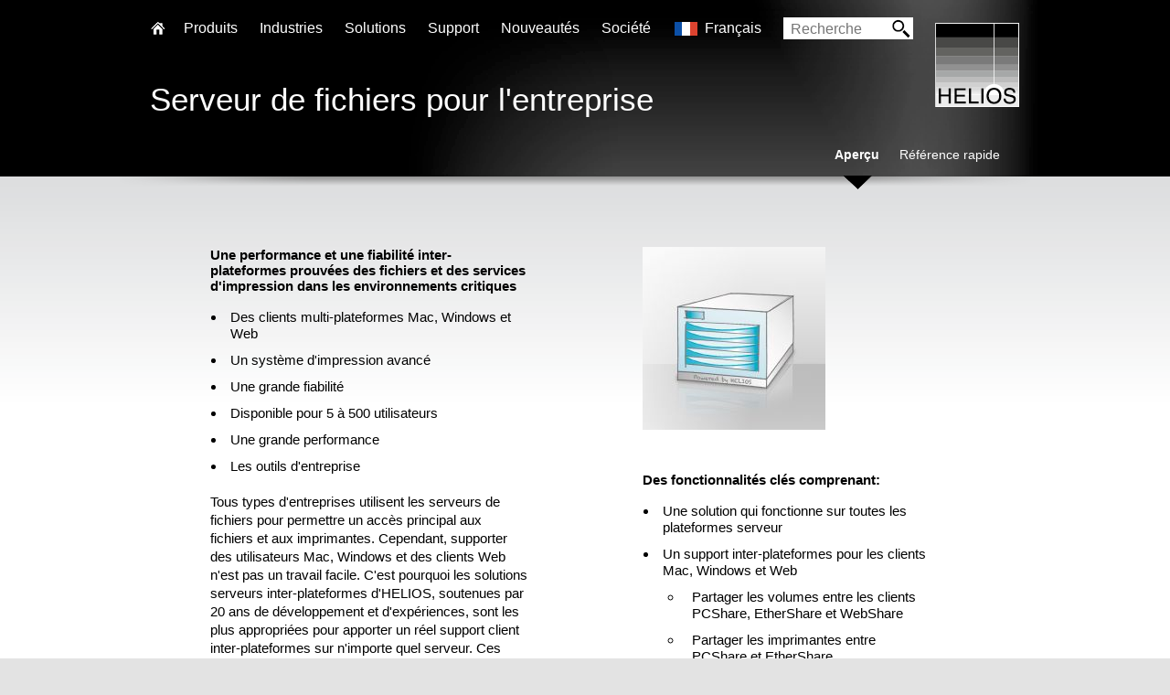

--- FILE ---
content_type: text/html; charset=UTF-8
request_url: https://www.helios.de/web/FR/solutions/serveur-de-fichiers-pour-lentreprise.html
body_size: 9765
content:
<!DOCTYPE HTML>
<html>
<head>
<title>HELIOS - Serveur de fichiers pour l'entreprise</title>
<meta http-equiv="Content-Type" content="text/html; charset=UTF-8" />
<meta name="apple-mobile-web-app-capable" content="yes" />
<meta name="apple-mobile-web-app-status-bar-style" content="black-translucent" />
<link rel="apple-touch-icon" href="/img/e/basic/logo.png" />
<link rel="shortcut icon" type="image/x-icon" href="/img/e/basic/favicon.ico">
<meta name="keywords" content=",cross-platform, Mac, Windows, web, client, clients, advanced printing system, reliability, scalable, tools, high performance, user, users, resource forks, file and record locking, Active Directory, LDAP, file system permissions, SMB/CIFS, AFP, HTTP" />
<meta name="description" content="Cross-platform file and print services with proven reliability and performance in mission-critical environments. Scalable for 5 to 500 users." />
<meta name="robots" content="noodp,noydir,index,follow" />

<meta content="en" name="language" />
<meta http-equiv="Content-Language" content="en" />
<meta http-equiv="imagetoolbar" content="no" />
<!-- CSS -->
<link href="/css/style.css?t=1" type="text/css" rel="stylesheet" media="screen" />
<link href="/css/extra.css" type="text/css" rel="stylesheet" media="screen" />
<link type="text/css" rel="stylesheet" href="/css/prettyPhoto.css" />
<!--[if lt IE 8]><link rel="stylesheet" type="text/css" href="/css/ie7.css" /><![endif]-->

<!-- JAVASCRIPT -->
<script type="text/javascript"> var root_path = '../../../'; </script>
<script type="text/javascript" src="/js/jquery-1.9.1.min.js"></script>
<script type="text/javascript" src="/js/html5.js"></script>

<script type="text/javascript" src="/js/carouFredSel-6.2.1/jquery.carouFredSel-6.2.1-packed.js"></script>
<script type="text/javascript" src="/js/carouFredSel-6.2.1/helper-plugins/jquery.mousewheel.min.js"></script>
<script type="text/javascript" src="/js/carouFredSel-6.2.1/helper-plugins/jquery.touchSwipe.min.js"></script>
<script type="text/javascript" src="/js/carouFredSel-6.2.1/helper-plugins/jquery.transit.min.js"></script>
<script type="text/javascript" src="/js/carouFredSel-6.2.1/helper-plugins/jquery.ba-throttle-debounce.min.js"></script>
<script type="text/javascript" src="/js/jquery.prettyPhoto.js"></script>
<script type="text/javascript" src="/js/global.js?t=8"></script>
<script type="text/javascript" src="/js/helios.js?t=9"></script>


<script type="text/javascript">
<!--
$(function() {

});
var transfer_button = ['Partenaires', '/web/FR/contacts/distributors.html'];

-->
</script>
</head>
<body class="sid101150 aid519 amode21 subPage">
<div id="outerWrapper" class="subPage">
	<!-- layouts/articles_tabs -->
	<div id="content-1">
		<div class="bannerArea">
			<div class="nextBanner">
				<div class="title">
					<h1>Serveur de fichiers pour l'entreprise</h1>
					<h3></h3>
				</div>

				<div class="tabNav">
					<div class="search prodSearch vMid">
						<a href="/viewart.html?id=734" class="find">Vertriebspartner finden<span></span></a><a href="#" class="gplus" id="gplus-button"></a>

					</div>
					<ul class="tabs">
                    
						<li><a href="/web/FR/solutions/fileserver.html" class="tab_link active">Aperçu</a></li>
						<li><a href="/web/FR/solutions/fileserver/summary.html" class="tab_link">Référence rapide</a></li>
					</ul>
				</div>
				<div class="shadow"></div>
			</div>
		</div>
	</div>
    <div id="content-2" class="removeShade">
		<div class="layoutArea prodContent">
			<div id="contentBox">
				<div class="colText">
	<h5>
		Une performance et une fiabilit&eacute;&nbsp;inter-plateformes&nbsp;prouv&eacute;es des fichiers et des services d&#39;impression dans les environnements critiques</h5>
	<ul>
		<li>
			Des clients multi-plateformes Mac, Windows et Web</li>
		<li>
			Un syst&egrave;me d&#39;impression avanc&eacute;</li>
		<li>
			Une grande fiabilit&eacute;</li>
		<li>
			Disponible pour 5 &agrave; 500 utilisateurs</li>
		<li>
			Une grande performance</li>
		<li>
			Les outils d&#39;entreprise</li>
	</ul>
	<p>
		Tous types d&#39;entreprises utilisent les serveurs de fichiers pour permettre un acc&egrave;s principal aux fichiers et aux imprimantes. Cependant, supporter des utilisateurs Mac, Windows et des clients Web n&#39;est pas un travail facile. C&#39;est pourquoi les solutions serveurs inter-plateformes d&#39;HELIOS, soutenues par 20 ans de d&eacute;veloppement et d&#39;exp&eacute;riences, sont les plus appropri&eacute;es pour apporter un r&eacute;el support client inter-plateformes sur n&#39;importe quel serveur. Ces solutions sont disponibles pour les utilisateurs Mac, Windows, et les clients web.</p>
	<p>
		Les syst&egrave;mes de fichiers et les protocoles r&eacute;seaux pour Windows, Mac et les clients Web sont complexes et difficiles &agrave; int&eacute;grer. Windows alterne les flux de donn&eacute;es, les ressources Mac, les fichiers de d&eacute;codage des enregistrements, Active Directory, LDAP, les permissions du syst&egrave;me de fichier, SMB/CIFS, AFP, HTTP, Windows, OS X, Sun Solaris, Linux, IBM AIX . Beaucoup de livres ont &eacute;t&eacute; &eacute;crits sur ces sujets.</p>
	<p>
		Bien, HELIOS a &eacute;crit un livre sur comment les int&eacute;grer en utilisant EtherShare, PCShare et WebShare d&#39;HELIOS.</p>
	<p>
		EtherShare d&#39;HELIOS permet de partager les fichiers et les imprimantes pour les clients Mac, PCShare effectue la m&ecirc;me fonction pour les clients Windows. Les administrateurs utilisent l&#39;application inter-plateformes HELIOS Admin pour configurer des r&eacute;seaux, des volumes, des imprimantes, et des mesures de s&eacute;curit&eacute;. Les utilisateurs Mac et Windows peuvent simplement naviguer dans les volumes r&eacute;seau et les fils d&#39;attente d&#39;impression partag&eacute;s comme s&#39;il s&#39;agit de ressources locales. HELIOS WebShare ajoute la gestion &agrave; distance des fichiers aux utilisateurs web.</p>
	<a href="/img/art_img/519_1.jpg" rel="bon_open_img" title=""><img alt="" class="img1 showhand img-normal" src="/img/art_small/519_1.jpg" style="border-width: 0px; border-style: solid; width: 204px; height: 60px; margin-left: 55px; margin-right: 55px; margin-top: -22px;" title="" /></a>
	<p>
		La r&eacute;elle complexit&eacute; d&#39;effectuer une int&eacute;gration inter-plateformes est de g&eacute;rer d&#39;une mani&egrave;re transparente les fichiers natifs Mac et les fichiers natifs Windows stock&eacute;s dans un format compatible avec le serveur du fichier. Par exemple, les ressources cach&eacute;es pour les fichiers Mac (resource forks) et les fichiers Windows (les flux NTFS) sont prot&eacute;g&eacute;s m&ecirc;me pendant l&#39;acc&egrave;s inter-plateforme aux fichiers. L&#39;encodage du nom de fichier Unicode/UTF-8 est utilis&eacute; pour le transfert inter-plateformes des fichiers pour permettre un affichage correcte des noms de fichier sur tous les postes clients. Si un volume est partag&eacute; par un EtherShare et un PCShare, le verrouillage inter-plateforme des fichiers est utilis&eacute;. L&#39;extension &quot;HELIOS Meta&quot; pour Windows permet de d&eacute;finir des &eacute;tiquettes de couleur &agrave; partir des clients Windows.</p>
	<p>
		Le serveur HELIOS mDNS (&ldquo;Bonjour&rdquo;) permet de reconnaitre automatiquement les volumes et les imprimantes sur les r&eacute;seaux IP. La commande en ligne utilitaire d&#39;HELIOS fournie la m&ecirc;me compatibilit&eacute; inter-plateforme pour les processus du script. Les clients WebShare disposent, d&#39;une mani&egrave;re tr&egrave;s s&eacute;curis&eacute;e, de la m&ecirc;me accessibilit&eacute; fichier et un support inter-plateforme en utilisant n&#39;importe quel syst&egrave;me navigateur Web.</p>
	<p>
		Le syst&egrave;me d&#39;impression avanc&eacute; d&#39;HELIOS fournit un syst&egrave;me d&#39;impression sup&eacute;rieur permettant de g&eacute;rer les besoins en impression des op&eacute;rations de toutes tailles. En utilisant HELIOS Admin, il est facile d&#39;installer les spool directories, de r&eacute;imprimer ou d&#39;archiver les travaux et de v&eacute;rifier les tableaux de bord. Il est compatible avec LPR/LPO et supporte les formats POstScript, PDF et autres. Ses fonctionnalit&eacute;s sont disponibles pour tous les clients r&eacute;seaux. HELIOS a cr&eacute;&eacute; le serveur PDF qui permet de traiter de grands volumes, d&#39;&eacute;quilibrer la charge et de g&eacute;n&eacute;rer des fichiers PDF en utilisant Ghostscript pour les entreprises ou Acrobat Distiller pour les agences de pr&eacute;-press.</p>
	<p>
		L&#39;authentification des utilisateurs dans les volumes et les services HELIOS est compatible avec les syst&egrave;mes locaux NIS, LDAP, Mac OS X et Active Directory. Les scripts de notification des identifiants clients permettent des possibilit&eacute;s de filtrage suppl&eacute;mentaires pour d&eacute;terminer s&#39;il faut refuser ou autoriser une demande de connexion. Cela pourrait , par exemple, &ecirc;tre bas&eacute; sur des param&egrave;tres suppl&eacute;mentaires comme l&#39;adresse distante TCP/IP, ou si l&#39;utilisateur est d&eacute;j&agrave; connect&eacute; &agrave; partir d&#39;une adresse IP diff&eacute;rente. L&#39;acc&egrave;s aux volumes et services HELIOS peut aussi &ecirc;tre contr&ocirc;l&eacute; via le protocole TCP/IP des listes d&#39;acc&egrave;s.</p>
	<p>
		Les solutions de serveur de fichiers HELIOS sont largement utilis&eacute;es dans des environnements critiques comme les maisons de presse ou des centaines d&#39;utilisateurs, de grandes volumes de donn&eacute;es et des d&eacute;lais fixes ne laisseront aucune marge &agrave; l&#39;erreur. Le syst&egrave;me de s&eacute;curit&eacute; du serveur HELIOS contient un contr&ocirc;leur de service pour d&eacute;marrer, arr&ecirc;ter et surveiller tous les services HELIOS. Le processus professionnel HELIOS g&eacute;n&egrave;re des processus s&eacute;par&eacute;s pour chaque utilisateur pour renforcer la s&eacute;curit&eacute; des fichiers et des processus. L&#39;&eacute;chec d&#39;un processus client n&#39;a aucun impact sur les autres. Si un service HELIOS &eacute;choue, le contr&ocirc;leur de service HELIOS va le red&eacute;marrer.</p>
	<p>
		Cette conception fiable de s&eacute;curit&eacute; de fichiers permet &eacute;galement une grande &eacute;volution pour supporter des centaines d&#39;utilisateurs et des millions de fichiers. Les serveurs HELIOS sont utilis&eacute;s dans le domaine a&eacute;rospatiale, les organismes &eacute;tatiques, les assurances, le cosm&eacute;tique, les maisons de production, et bien d&#39;autres entreprises comme les agences de publicit&eacute;, les maisons d&#39;&eacute;dition, les &eacute;diteurs de journaux et les maisons d&#39;impression.</p>
	<p>
		Le processus HELIOS a prouv&eacute; une grande efficacit&eacute; depuis plusieurs ann&eacute;es gr&acirc;ce &agrave; sa grande performance et ses faibles charge. Les utilisateurs obtiennent le d&eacute;bit le plus rapide, ce qui rend la recherche des fichiers index&eacute;s pour chaque volume tr&egrave;s rapide.</p>
	<p style="margin-bottom:730px;">
		&nbsp;</p>
	<p class="breakFlow">
		<img alt="" border="0" class="img1 img-normal" src="/img/art_tmb/519_2.jpg" title="" /></p>
	<h5>
		Des fonctionnalit&eacute;s cl&eacute;s comprenant:</h5>
	<ul>
		<li>
			Une solution qui fonctionne sur toutes les plateformes serveur</li>
		<li>
			Un support inter-plateformes pour les clients Mac, Windows et Web
			<ul>
				<li>
					Partager les volumes entre les clients PCShare, EtherShare et WebShare</li>
				<li>
					Partager les imprimantes entre PCShare et EtherShare</li>
				<li>
					Representation fichier unicode/UTF-8</li>
				<li>
					Supporte des fichiers de 64-bit</li>
				<li>
					Un verrouillage inter-plateforme des fichiers et des enregistrements</li>
				<li>
					Supporte plusieurs cartes r&eacute;seaux</li>
				<li>
					Administration inter-plateforme des clients Mac, Windows et UNIX</li>
			</ul>
		</li>
		<li>
			Clients Windows
			<ul>
				<li>
					Compatible avec les fichiers Windows et les serveurs d&#39;impression (SMB/CIFS)</li>
				<li>
					Supporte les clients Windows: Windows 8, 7, Vista, XP, 2000, etc.</li>
				<li>
					Supporte les flux des fichiers Windows</li>
				<li>
					Extensions Windows Explorer pour &eacute;diter les permissions UNIX, des commentaires de fichier et des couleurs d&#39;&eacute;tiquettes</li>
			</ul>
		</li>
		<li>
			Clients Mac
			<ul>
				<li>
					Serveur fichier AFP 3.3</li>
				<li>
					Support client: Mac OS 8.1-10.9</li>
				<li>
					Pilote d&#39;imprimante Mac OS 9/X TCP</li>
			</ul>
		</li>
		<li>
			Navigateur Web Clients
			<ul>
				<li>
					Gestion &agrave; distance des fichier avec le WebShare via HTTP/HTTPS</li>
				<li>
					Haute s&eacute;curit&eacute;</li>
			</ul>
		</li>
		<li>
			Serveur d&#39;authentification supporte LDAP, AD/PDC, NIS &amp; les utilisateurs locaux</li>
		<li>
			Syst&egrave;me d&#39;impression avanc&eacute;
			<ul>
				<li>
					Supporte PostScript, PDF et autres travaux</li>
				<li>
					Compatible&nbsp;lpr/lpd</li>
				<li>
					Creation PDF via le serveur</li>
			</ul>
		</li>
		<li>
			Serveur mDNS d&#39;HELIOS (&ldquo;Bonjour&rdquo;)
			<ul>
				<li>
					Permet l&#39;identification automatique des ordinateurs, des imprimantes et des services sur le r&eacute;seau IP</li>
			</ul>
		</li>
		<li>
			Serveur index&eacute; &quot;Find File&quot; for Windows, Mac et les clients Web</li>
		<li>
			Serveur DHCP
			<ul>
				<li>
					Serveur de sauvegarde DHCP primaire et secondaire</li>
			</ul>
		</li>
		<li>
			Outils d&#39;entreprise
			<ul>
				<li>
					Processus d&#39;audit et des outils de tra&ccedil;abilit&eacute;</li>
				<li>
					Des outils&ldquo;dt&rdquo; CLI sous UNIX (mv, rm, cp, ls, find, &hellip;)</li>
				<li>
					Syst&egrave;me de notification des &eacute;v&eacute;nements de fichiers et processus d&#39;audit</li>
				<li>
					Administration des serveurs &agrave; distance sur Mac, Windows et UNIX</li>
			</ul>
		</li>
		<li>
			Une grande fiabilit&eacute;
			<ul>
				<li>
					Serveur de s&eacute;curit&eacute; via le service de contr&ocirc;le HELIOS</li>
			</ul>
		</li>
		<li>
			Disponible pour 5 &agrave; 500 utilisateurs</li>
		<li>
			Grande Performance</li>
	</ul>
	<h5>
		Les administrateurs r&eacute;seau peuvent utiliser les outils HELIOS mises &agrave; leurs disposition pour r&eacute;pondre &agrave; leurs besoins:</h5>
	<ul>
		<li>
			Le processus d&#39;audit et de tra&ccedil;abilit&eacute; d&#39;HELIOS<br />
			Surveillance et suivie des activit&eacute;s internes de tous les services HELIOS ainsi que les sessions individuelles. Cele permet d&#39;isoler ou identifier les probl&egrave;mes dans le processus.</li>
		<li>
			Les volumes sont compatibles avec les snapshots fournis par le syst&egrave;me d&#39;exploitation</li>
		<li>
			Cela permet les sauvegardes en ligne et l&#39;acc&egrave;s aux anciens snapshots du syst&egrave;me de fichiers qui peuvent &ecirc;tre r&eacute;&eacute;dit&eacute;s en volume</li>
		<li>
			Syst&egrave;me de notification des &eacute;v&eacute;nement de fichiers et audit trail via telnet<br />
			Les &eacute;v&eacute;nement de fichiers et des r&eacute;pertoires du processus HELIOS ainsi que les outils peuvent &ecirc;tre signal&eacute;s par un processus d&#39;&eacute;coute via telnet. Le nom du fichier, le chemin, l&#39;utilisateur et l&#39;action sont inclus. Les notifications peuvent &ecirc;tre limit&eacute;es par le type de fichier et l&#39;extension. Cela est un service l&eacute;ger avec d&#39;excellentes performances et sans polling.</li>
		<li>
			Support de ligne de commande<br />
			Chaque proc&eacute;dure HELIOS qui peut &ecirc;tre r&eacute;alis&eacute;e via l&#39;interface utilisateur, peut &eacute;galement &ecirc;tre effectu&eacute;e via la ligne de commande. Tous scripts ou language de script peuvent &ecirc;tre utilis&eacute;s.</li>
		<li>
			HELIOS &ldquo;dt&rdquo; outils de commande en ligne<br />
			Les outils &quot;dt&quot; d&#39;HELIOS sont l&#39;&eacute;quivalent des commandes UNIX qui pr&eacute;servent les propri&eacute;t&eacute;s des fichiers inter-plateformes. Les outils &quot;td&quot; comprennent:&nbsp;rm, rmdir, mv, cp, ls, mkdir, chmod, chown, et find.</li>
		<li>
			Supporte la recherche rapide des fichiers index&eacute;s<br />
			e nom du fichier index&eacute; &agrave; chaque volume HELIOS permet une extreme recherche rapide des fichiers depuis des postes clients Mac, Windows et WebShare. Le support de la ligne de commande est fourni par la commande &ldquo;dt find&rdquo;.</li>
		<li>
			Le syst&egrave;me d&#39;automatisation du processus du script serveur<br />
			HELIOS Admin permet une configuration facile des hot folders pour automatiser le processus des serveurs HELIOS et d&#39;autres serveurs. Les scripts des hot folders sont d&eacute;clench&eacute;s quand une action sp&eacute;cifique se produit avec des frais tr&egrave;s faible du syst&egrave;me et aucun temps de latence.</li>
		<li>
			GUI inter-plateformes HELIOS Admin pour l&#39;administration des serveurs<br />
			L&#39;administration &agrave; distance des serveurs depuis Windows, Mac et UNIX via HELIOS Admin sur TCP/IP et HTTP</li>
		<li>
			Support &agrave; distance<br />
			Les produits HELIOS sont con&ccedil;us avec une possibilit&eacute; d&#39;administration &agrave; distance par un administrateur de syst&egrave;me. Une liste d&#39;acc&egrave;s TCP/IP pour HELIOS Admin peut &ecirc;tre configur&eacute;e pour autoriser les utilisateurs distants via internet. Toutes t&acirc;ches non disponibles via HELIOS Admin peuvent &ecirc;tre effectu&eacute;es via un terminal SSH login.</li>
	</ul>
	<p>
		Les serveurs HELIOS ont montr&eacute; une fiabilit&eacute; et une grande performance dans les environnements les plus critiques. Ils continuent &agrave; &eacute;tablir les normes pour un support client inter-plateformes complet.</p>
</div>
<p>
	&nbsp;</p><div class="art-button"></div>
			</div>
		</div>
	</div>
 
	
    <div id="header">
		<div class="layoutArea">
			<div class="logo"><a href="/start.html" title="Back to homepage"><img src="/img/e/basic/logo.png" alt="" /></a></div>
			<div id="nav">
				<ul id="subMenu" class="subMenu">
					<li class="home"><a href="/start.html">Home</a></li>
                    
					<li><a href="#" class="parent">Produits</a>
						<div class="subNav">
                        	
							<div class="box plainBox  first">
								<b>Produits serveur de fichiers</b>
								<ul class="tick">
									<li>Puissants et sécurisés</li><li>Parfaits pour les réseaux mixtes (Mac, Windows et clients Web)</li>
								</ul>
								<ul class="fixAtBottom">
                                
                                	<li><a href="../../../web/fr/products/HELIOS-Universal-Fileserver.html">HELIOS Universal File Server</a></li>
                                
                                	<li class="sub"><a href="../../../web/FR/products/HELIOS-EtherShare.html">EtherShare</a></li>
                                
                                	<li class="sub"><a href="../../../web/FR/products/HELIOS-PCShare.html">PCShare</a></li>
                                
                                	<li class="sub"><a href="../../../web/FR/products/HELIOS-WebShare.html">WebShare</a></li>
                                
                                	<li class="sub"><a href="../../../web/FR/products/HELIOS-Base.html">Base</a></li>
                                
                                	<li class="sub"><a href="../../../web/FR/products/HELIOS-IT-Monitor-Server.html">IT Monitor Server</a></li>
                                
                                	<li><a href="../../../web/FR/products/HELIOS-Virtual-Server-Appliance.html">Virtual Server Appliance</a></li>
                                
								</ul>
							</div>
                         	
							<div class="box plainBox ">
								<b>Produits de cloud</b>
								<ul class="tick">
									<li>Accès sécurisés aux fichiers quels que soient l'heure et le lieu</li><li>Sans les inconvénients du Cloud</li><li>Pour les entreprises et les fournisseurs de services IT</li><li>Pour Mac, PC, iPad, iPhone et le Web</li>
								</ul>
								<ul class="fixAtBottom">
                                
                                	<li><a href="../../../web/fr/products/HELIOS-Universal-Fileserver.html">HELIOS Universal File Server</a></li>
                                
                                	<li class="sub"><a href="../../../web/FR/products/HELIOS-WebShare.html">WebShare</a></li>
                                
                                	<li class="sub"><a href="../../../web/FR/products/HELIOS-WebShare-Manager.html">WebShare Manager</a></li>
                                
                                	<li class="sub"><a href="../../../web/FR/products/HELIOS-Document-Hub.html">Document Hub</a></li>
                                
                                	<li class="sub"><a href="../../../web/FR/products/HELIOS-IT-Monitor-Server.html">IT Monitor Server</a></li>
                                
                                	<li><a href="../../../web/FR/products/HELIOS-Virtual-Server-Appliance.html">Virtual Server Appliance</a></li>
                                
								</ul>
							</div>
                         	
							<div class="box plainBox ">
								<b>Automatisation</b>
								<ul class="tick">
									<li>Flux automatisés sur le serveur accessibles via «hot folders»</li><li>Automatisation sur des machines distantes (ex. scripts Photoshop et création de PDF Acrobat)</li><li>Sélection des traitements automatisés selon le type de fichiers</li><li>Sans «polling»</li>
								</ul>
								<ul class="fixAtBottom">
                                
                                	<li><a href="../../../web/FR/products/HELIOS-ImageServer.html">ImageServer</a></li>
                                
                                	<li class="sub"><a href="../../../web/FR/products/HELIOS-Script-Server.html">Script Server</a></li>
                                
                                	<li class="sub"><a href="../../../web/FR/products/HELIOS-Tool-Server.html">Tool Server</a></li>
                                
                                	<li><a href="../../../web/FR/products/HELIOS-PDF-HandShake.html">PDF HandShake</a></li>
                                
								</ul>
							</div>
                         	
							<div class="box plainBox  last">
								<b>Marketing & Prémédia</b>
								<ul class="tick">
									<li>Traitements d'images sur le serveur avec gestion couleur ICC</li><li>Conversions d'image pour Internet ou l'impression</li><li>Automatisation par «hot folder»</li><li>Soft proofs certifiés avec annotations</li>
								</ul>
								<ul class="fixAtBottom">
                                
                                	<li><a href="../../../web/FR/products/HELIOS-ImageServer.html">ImageServer</a></li>
                                
                                	<li><a href="../../../web/FR/products/PrintPreview.html">PrintPreview</a></li>
                                
                                	<li><a href="../../../web/FR/products/HELIOS-PDF-HandShake.html">PDF HandShake</a></li>
                                
								</ul>
							</div>
                         	
						</div>
					</li>

                    
					<li><a href="#" class="parent">Industries</a>
						<div class="subNav thList">
                        	
							<a href="../../../web/FR/branches/enterprise-server.html"><div class="box listBox  first">
								<img src="http://www.helios.de/img/e/cat_pic2/nav_Enterprise_Fileserver.jpg" alt="Enterprise Server" />
								<b>Enterprise Server</b>
							</div></a>
                            
							<a href="../../../web/FR/branches/developpeurs-SDK.html"><div class="box listBox ">
								<img src="http://www.helios.de/img/e/cat_pic2/nav_Developer_SDK.jpg" alt="Développeurs / SDK" />
								<b>Développeurs / SDK</b>
							</div></a>
                            
							<a href="../../../web/FR/branches/industrie-commerce.html"><div class="box listBox ">
								<img src="http://www.helios.de/img/e/cat_pic2/nav_Handel_Industrie.jpg" alt="Industrie / Commerce" />
								<b>Industrie / Commerce</b>
							</div></a>
                            
							<a href="../../../web/FR/branches/editeurs-de-journaux.html"><div class="box listBox ">
								<img src="http://www.helios.de/img/e/cat_pic2/nav_Zeitungen_Verlage.jpg" alt="Editeurs de journaux / Maisons d'édition" />
								<b>Editeurs de journaux / Maisons d'édition</b>
							</div></a>
                            
							<a href="../../../web/FR/branches/photographes-studios.html"><div class="box listBox ">
								<img src="http://www.helios.de/img/e/cat_pic2/nav_Fotografen_Studios.jpg" alt="Photographes / Studios" />
								<b>Photographes / Studios</b>
							</div></a>
                            
							<a href="../../../web/FR/branches/agences-de-communication-publicite.html"><div class="box listBox ">
								<img src="http://www.helios.de/img/e/cat_pic2/nav_Druckereien.jpg" alt="Agences de communication / publicité" />
								<b>Agences de communication / publicité</b>
							</div></a>
                            
							<a href="../../../web/FR/branches/imprimeries.html"><div class="box listBox  last">
								<img src="http://www.helios.de/img/e/cat_pic2/nav_video_entertainment.jpg" alt="Vidéo & Divertissement" />
								<b>Vidéo & Divertissement</b>
							</div></a>
                            
						</div>
					</li>
                    
					<li><a href="#" class="parent">Solutions</a>
						<div class="subNav thList">
                        	
							<a href="../../../web/FR/solutions/cloud-collaboration.html"><div class="box listBox  first">
								<img src="http://www.helios.de/img/e/cat_pic2/nav_2_HeSo-Motiv-Cloud-Collaboration-sRGB.jpg" alt="Collaboration depuis le cloud" />
								<b>Collaboration depuis le cloud</b>
							</div></a>
                            
							<a href="../../../web/FR/solutions/couleur-HD.html"><div class="box listBox ">
								<img src="http://www.helios.de/img/e/cat_pic2/nav_2_HeSo-Motiv-HD-Color-sRGB.jpg" alt="Couleur HD" />
								<b>Couleur HD</b>
							</div></a>
                            
							<a href="../../../web/FR/solutions/traitements-dimages.html"><div class="box listBox ">
								<img src="http://www.helios.de/img/e/cat_pic2/nav_2_HeSo-Motiv-Bildverarbeitung-sRGB.jpg" alt="Traitements d'images" />
								<b>Traitements d'images</b>
							</div></a>
                            
							<a href="../../../web/FR/solutions/proofing.html"><div class="box listBox ">
								<img src="http://www.helios.de/img/e/cat_pic2/nav_2_HeSo-Motiv-Proofs-sRGB.jpg" alt="L'épreuvage" />
								<b>L'épreuvage</b>
							</div></a>
                            
							<a href="../../../web/FR/solutions/webshare-connectivit3y.html"><div class="box listBox ">
								<img src="http://www.helios.de/img/e/cat_pic2/nav_2_HeSo-Motiv-WebShare-Portal-sRGB.jpg" alt="Connectivité WebShare" />
								<b>Connectivité WebShare</b>
							</div></a>
                            
							<a href="../../../web/FR/solutions/automatisation-de-flux.html"><div class="box listBox ">
								<img src="http://www.helios.de/img/e/cat_pic2/nav_2_HeSo-Motiv-Automatisierung-Workflows-sRGB.jpg" alt="Automatisation de flux" />
								<b>Automatisation de flux</b>
							</div></a>
                            
							<a href="../../../web/FR/solutions/serveur-de-fichiers-pour-lentreprise.html"><div class="box listBox  last">
								<img src="http://www.helios.de/img/e/cat_pic2/nav_2_HeSo-Motiv-Fileserver-Unternehmen-sRGB.jpg" alt="Serveur de fichiers pour l'entreprise" />
								<b>Serveur de fichiers pour l'entreprise</b>
							</div></a>
                            
						</div>
					</li>
                    
                    
					<li><a href="../../../web/FR/support/start.html" class="parent">Support</a><div class="subNav">
	<div class="box plainBox supportBox  first">
		<b>Support</b>
		<p>
			Offrir un support professionnel de haut niveau est pour nous vraiment important. Nos partenaires HELIOS vous apportent le premier niveau de support. Notre objectif est que chaque probl&egrave;me doit &ecirc;tre r&eacute;solu.</p>
		<ul class="fixAtBottom">
			<li>
				<a href="/web/FR/support/start.html">Aper&ccedil;u Support</a></li>
			<li>
				<a href="/viewart-fr.html?id=634">Supported Platforms</a></li>
			<li>
				<a href="/viewart.html?id=1806-fr">Migrating to G8</a></li>
			<li>
				<a href="/viewart-fr.html?id=694">HELIOS LanTest</a></li>
			<li>
				<a href="/contact.html">HELIOS Contact</a></li>
		</ul>
	</div>
	<div class="box plainBox supportBox ">
		<b>MIses &agrave; Jour &amp; Informations Techniques</b>
		<p>
			Gardez toujours la solution &agrave; jour. Installez les mises &agrave; jour importantes et prenez connaissance des informations techniques sur de nombreux sujets.</p>
		<ul class="fixAtBottom">
			<li>
				<a href="/web/FR/support/updates.html">Aper&ccedil;u Mises &agrave; Jour</a></li>
			<li>
				<a href="/updatebrowser.html">Pr&eacute;sentation</a></li>
			<li>
				<a href="/download.pl">T&eacute;l&eacute;chargement</a></li>
			<li>
				<a href="/support/manuals/baseUB64-e/update.html#a00406">Manuel Update Installer</a></li>
			<li>
				<a href="https://www.youtube.com/watch?v=-uOKf_YsXJg">Vid&eacute;o Update Installer</a></li>
			<li>
				<a href="/techinfos.html">Infos Techniques</a></li>
		</ul>
	</div>
	<div class="box plainBox supportBox ">
		<b>Devellopment &amp; Plus encore</b>
		<p>
			Les produits HELIOS sont souvent int&eacute;gr&eacute;s dans des solutions personnalis&eacute;es. Vous trouverez dans cette section, les informations techniques avanc&eacute;es.</p>
		<ul class="fixAtBottom">
			<li>
				<a href="/viewart-fr.html?id=790">LDAP Authentication</a></li>
			<li>
				<a href="/viewart-fr.html?id=677">Specifications de Devellopment</a></li>
			<li>
				<a href="/viewart-fr.html?id=686">HELIOS SDK</a></li>
			<li>
				<a href="/viewart-fr.html?id=1712">Scripting Overview</a></li>
			<li>
				<a href="https://www.youtube.com/watch?v=0OaFLh4AWe4">Vid&eacute;o WireShark</a></li>
		</ul>
	</div>
	<div class="box plainBox supportBox  last">
		<b>M&eacute;dias</b>
		<p>
			Tout la document est disponible en ligne. Nous mettons &agrave; disposition des r&eacute;sum&eacute;s et des guides vid&eacute;o qui vous aident &agrave; d&eacute;marrer.</p>
		<ul class="fixAtBottom">
			<li>
				<a href="/web/FR/support/media.html">Aper&ccedil;u Media</a></li>
			<li>
				<a href="/viewart-fr.html?id=664">Manuels de Logiciels</a></li>
			<li>
				<a href="/web/FR/products/dtsheets_g8.html">Fiches Produits</a></li>
			<li>
				<a href="/web/FR/news/podcasts_videos.html">HELIOS Videos</a></li>
			<li>
				<a href="/viewart-fr.html?id=697">Version d&#39;Evaluation</a></li>
			<li>
				<a href="/web/FR/support/wsdemo.html">Serveurs de Test WebShare</a></li>
		</ul>
	</div>
	<p class="support-footer">
		Version actuelle: G8/CD027 &nbsp;&bull;&nbsp; Mis &agrave; jour le plus r&eacute;cent: <a href="/updatebrowser.html?id=u1332" title="HELIOS Meta Finder Extension - native support for macOS Sequoia & Tahoe">u1332</a> &nbsp;&bull;&nbsp; Informations techniques les plus r&eacute;centes: <a href="/web/EN/support/TI/214.html" title="Tech Info 214: HELIOS G8 Server compatibility with macOS Sequoia and Tahoe">Tech Info 214</a></p>
</div></li>
                    
					<li><a href="../../../news.html" class="parent">Nouveautés</a><div class="subNav thList" id="news-navigation">
	<p>
		HELIOS News contient &hellip;</p>
	<div class="box listBox newsBox  first">
		<a href="/news.html"><img src="/img/art_tmb/1716_1.jpg" /> <b>Communiqu&eacute;s de Presse</b></a><br />
		&nbsp;</div>
	<div class="box listBox newsBox ">
		<a href="/viewart-fr.html?id=739"><img src="/img/art_tmb/1716_2.jpg" /> <b>Vid&eacute;os</b> </a></div>
	<div class="box listBox newsBox ">
		<a href="/news.html"><img src="/img/art_tmb/1716_3.jpg" /> <b>Bulletins</b> </a></div>
	<div class="box listBox newsBox ">
		<a href="/viewart.html?id=741-fr"><img src="/img/art_tmb/1716_4.jpg" /> <b>&Eacute;v&eacute;nements</b></a></div>
	<p style="clear:both">
		Communiqu&eacute;s de presse les plus recentes:&nbsp; <a href="/web/EN/news/G8-released.html" title="HELIOS Universal File Server G8 released">>&nbsp;HELIOS Universal File Server G8 released</a> &hellip;&nbsp; &bull;&nbsp; Bulletins les plus recentes:&nbsp; <a href="/web/FR/news/Newsletter_02_21.html" title="HELIOS Newsletter 02/2021">>&nbsp;HELIOS Newsletter 02/2021</a> &hellip;</p>
</div></li>
                    
					<li><a href="../../../web/FR/entreprise.html" class="">Société</a></li>
                    
					<li><a href="#" class="parent lang_fr">Français</a>
						<div class="subNav lang">
                        
							<a href="/web/DE/loesungen/fileserver.html" class="lang_de">Deutsch</a>
                         
							<a href="/web/EN/solutions/fileserver.html" class="lang_en">English</a>
                         
							<a href="/web/FR/solutions/fileserver.html" class="lang_fr">Français</a>
                         
						</div>
					</li>
				</ul>
			</div>
			<div class="search vMid">
				
<form id="searchform" target="_blank" method="get" action="http://www.google.com/search" name="searchform">
<input id="searchfield" type="text" name="q" placeholder="Recherche" /><span><input type="image" src="/img/e/search.gif" alt="Recherche"></span>
      <input type="hidden" name="cof" value="LW:580;L:http://www.helios.de/img/e/basic/banner.png;LH:70;AH:left;GL:0;AWFID:598599b39ebf7c7a;">
      <input type="hidden" name="domains" value="helios.de"><br>
      <input type="hidden" name="sitesearch" value="helios.de">

    </form>


			</div>

		</div>
	</div>


	<div id="footer-nav-src">
    	<div class="copy extendFooter">
			<div class="layoutArea">
				<span class="breadCrumb"><a href="/start.html">Home</a><i></i><b>Serveur de fichiers pour l'entreprise</b></span>
			
				<span class="col4">
					<ul>

						<li><b>Produits</b></li>
                        
						<li><a href="../../../web/fr/products/HELIOS-Universal-Fileserver.html">HELIOS Universal File Server</a></li>
                        
						<li><a href="../../../web/FR/products/HELIOS-Base.html">Base</a></li>
                        
						<li><a href="../../../web/FR/products/HELIOS-EtherShare.html">EtherShare</a></li>
                        
						<li><a href="../../../web/FR/products/HELIOS-PCShare.html">PCShare</a></li>
                        
						<li><a href="../../../web/FR/products/HELIOS-WebShare.html">WebShare</a></li>
                        
						<li><a href="../../../web/FR/products/HELIOS-WebShare-Manager.html">WebShare Manager</a></li>
                        
						<li><a href="../../../web/FR/products/HELIOS-IT-Monitor-Server.html">IT Monitor Server</a></li>
                        
						<li><a href="../../../web/FR/products/HELIOS-ImageServer.html">ImageServer</a></li>
                        
						<li><a href="../../../web/FR/products/HELIOS-PDF-HandShake.html">PDF HandShake</a></li>
                        
						<li><a href="../../../web/FR/products/PrintPreview.html">PrintPreview</a></li>
                        
						<li><a href="../../../web/FR/products/HELIOS-Tool-Server.html">Tool Server</a></li>
                        
						<li><a href="../../../web/FR/products/HELIOS-Script-Server.html">Script Server</a></li>
                        
						<li><a href="../../../web/FR/products/HELIOS-Virtual-Server-Appliance.html">Virtual Server Appliance</a></li>
                        
						<li><a href="../../../web/FR/products/HELIOS-Document-Hub.html">Document Hub</a></li>
                        
                    </ul>
				</span>
          
				<span class="col4">
					<ul>

						<li><b>Industries</b></li>
                        
						<li><a href="../../../web/FR/branches/enterprise-server.html">Enterprise Server</a></li>
                        
						<li><a href="../../../web/FR/branches/developpeurs-SDK.html">Développeurs / SDK</a></li>
                        
						<li><a href="../../../web/FR/branches/industrie-commerce.html">Industrie / Commerce</a></li>
                        
						<li><a href="../../../web/FR/branches/editeurs-de-journaux.html">Editeurs de journaux / Maisons d'édition</a></li>
                        
						<li><a href="../../../web/FR/branches/photographes-studios.html">Photographes / Studios</a></li>
                        
						<li><a href="../../../web/FR/branches/agences-de-communication-publicite.html">Agences de communication / publicité</a></li>
                        
						<li><a href="../../../web/FR/branches/imprimeries.html">Vidéo & Divertissement</a></li>
                        
                    </ul>
				</span>
          
				<span class="col4">
					<ul>

						<li><b>Solutions</b></li>
                        
						<li><a href="../../../web/FR/solutions/cloud-collaboration.html">Collaboration depuis le cloud</a></li>
                        
						<li><a href="../../../web/FR/solutions/couleur-HD.html">Couleur HD</a></li>
                        
						<li><a href="../../../web/FR/solutions/traitements-dimages.html">Traitements d'images</a></li>
                        
						<li><a href="../../../web/FR/solutions/proofing.html">L'épreuvage</a></li>
                        
						<li><a href="../../../web/FR/solutions/webshare-connectivit3y.html">Connectivité WebShare</a></li>
                        
						<li><a href="../../../web/FR/solutions/automatisation-de-flux.html">Automatisation de flux</a></li>
                        
						<li><a href="../../../web/FR/solutions/serveur-de-fichiers-pour-lentreprise.html">Serveur de fichiers pour l'entreprise</a></li>
                        
                    </ul>
				</span>
          
				<span class="col4">
					<ul>

						<li><b>Support</b></li>
                        
						<li><a href="../../../web/FR/support/start.html">Aperçu</a></li>
                        
						<li><a href="../../../web/FR/support/product_spec.html">Support spécifique produits</a></li>
                        
						<li><a href="../../../web/FR/support/support.html">Support spécifique vendeurs</a></li>
                        
						<li><a href="../../../web/FR/support/support.html">Spécifications de developpment</a></li>
                        
						<li><a href="../../../web/FR/support/updates.html">Mises à jour</a></li>
                        
						<li><a href="../../../techinfos.html">Infos techniques</a></li>
                        
						<li><a href="../../../web/FR/support/free-tools.html">Téléchargements des utilitaires gratuits</a></li>
                        
						<li><a href="../../../web/FR/support/media.html">Médias</a></li>
                        
                    </ul>
				</span>
          
				<span class="col4">
					<ul>

						<li><b>Société</b></li>
                        
						<li><a href="../../../web/FR/entreprise.html">Apropos de HELIOS</a></li>
                        
						<li><a href="../../../web/FR/company/Products.html">Produits</a></li>
                        
						<li><a href="../../../#">Liste Tarifaire</a></li>
                        
						<li><a href="../../../web/FR/imprint.html">Avis légal</a></li>
                        
                    </ul>
				</span>
          
				<span class="col4">
					<ul>

						<li><b>Nouveautés</b></li>
                        
						<li><a href="../../../news.html">Toutes les nouveautés</a></li>
                        
                    </ul>
				</span>
          
				<span class="col4">
					<ul>

						<li><b>Arguments solides en faveur de …</b></li>
                        
						<li><a href="../../../#">Guide to a perfectly matched soft proof</a></li>
                        
						<li><a href="../../../forward.html?url=www.youtube.com/watch?v=1soRbMEHxw8">Spotlight Searches in HELIOS Volumes</a></li>
                        
						<li><a href="../../../forward.html?url=www.helios.de/support/manuals/osx2helios/chap_osx_migration_helios.html">macOS Server: migration to HELIOS Server</a></li>
                        
						<li><a href="../../../web/FR/news/AFP_vs_SMB-NFS.html">Le protocole de partage de fichiers AFP comparé à SMB et NFS pour les clients réseau</a></li>
                        
                    </ul>
				</span>
          

			</div>
		</div>
		<div class="copy">
			<div class="layoutArea">
				<p>
	<span>&copy; HELIOS Software GmbH. Tous droits r&eacute;serv&eacute;s.</span></p>
				<ul>
                
                    <li><a href="../../../contact.html">Contact</a></li>
                 	
                    <li><a href="../../../web/FR/contacts/distributors.html">Nos Partenaires</a></li>
                 	
                    <li><a href="../../../web/FR/privacy.html">Déclaration de confidentialité</a></li>
                 	
                    <li><a href="../../../web/FR/CG.html">CG</a></li>
                 	
				</ul>
			</div>
		</div>
	</div>

</div>

</body>
</html>

--- FILE ---
content_type: application/javascript
request_url: https://www.helios.de/js/helios.js?t=9
body_size: 2129
content:
$(function() {
var click1=0;
var click2=0;
var click3=0;
var click4=0;
	/************************ MENU ***************************/
	
	var langpos = $("#subMenu .lang").parent("li").position();
	$("#subMenu .lang").css("left", langpos.left + "px");
	//$("#search").val(is_touch_device() ? 'JA' : 'NEIN');
	$('#subMenu>li>a').not("#subMenu>li.home>a").on('click mouseover', function(){
		var nav_obj = $(this);
		$("#subMenu").stopTime("navClose");
		$("#subMenu").stopTime("navOpen");
		$("#subMenu .active").not(this).removeClass('active');
		$(".subMenu > li.menuOn").not(nav_obj.parent()).removeClass('menuOn').find(".subNav").hide().css("top", "30px");
		if(nav_obj.hasClass("parent"))
		{
			$("#subMenu").oneTime("300ms", "navOpen", function() {
				//$("#search").val("Klick " + (click1) + ' # '+(++click2) +' # '+(click3) +' # '+(click4));
				nav_obj.addClass('active');
				nav_obj.parent().addClass('menuOn').find(".subNav").fadeIn("fast").animate({'top':'38px'}, 300);
				//$("#search").val(nav_obj.text()+ ' V' +($(".menuOn .subNav").is(":visible") ? 'JA':'NEIN' )+ ' '+(click1) + ' # '+(click2) +' # '+(click3) +' # '+(click4));
			});
			return false;
		}
	});
	
	$("#subMenu").on("mouseenter", ".subNav", function() {
		$("#subMenu").stopTime("navClose");
		//$(".search  input").val("mouseenter");
	}).on("mouseleave", ".subNav", function() {
		//$(".search  input").val("mouseleave");
		$("#subMenu").oneTime("2s", "navClose", function() {
			$("#subMenu .active").removeClass('active');
			$(".subMenu > li.menuOn").removeClass('menuOn').find(".subNav").fadeOut("normal", function() { $(this).css("top", "30px") });
			//$(".search  input").val("mouseleave done");
		});
	});
	
	$("#subMenu div.subNav").on("click", function(event){
		if(!$(this).hasClass("thList") && event.target.nodeName != "A")
		{
			//$("#search").val("Klick " + (click1) + ' # '+(click2) +' # '+(click3) +' # '+(++click4));
			return false;
		}
	});
	
	$("body, #content-2").on("click", function() {
		//$("#search").val("Klick " + (click1) + ' # '+(click2) +' # '+(++click3) +' # '+(click4));
		$("#subMenu .active").removeClass('active');
		$("#subMenu > li.menuOn").removeClass('menuOn').find(".subNav").fadeOut("normal", function() { $(this).css("top", "30px") });
		$("#gplus-button").stopTime("fadeout").oneTime("2s", "fadeout", function() {
			$("#gplus-info").fadeOut("slow");
		});
		
	});

	/************************ Home-Slider ***************************/

	if($("#slide").length > 0)
	{
		$("#slide").carouFredSel({
		circular: true,
		infinite: true,
		padding: [0, 0, 0, 0],
		align: 'left',
		width: 1024,
		items: {
			visible: 1
		},
		scroll: {
			duration: 1000,
			pauseOnHover: true		 
		},
		auto: true,
		prev: {
			button: "#slide-prev",
			key: "right"
		},
		next: {
			button: "#slide-next",
			key: "left"
		},
		pagination: {
			container: "#pager-container",
			keys: true
		},
		mousewheel: true,
		swipe: {
			onMouse: true,
			onTouch: true
		}
		
		});
	}
	
	/************************ Sonstiges ***************************/
	
	var footer_obj = $("#footer-nav-src");
	$("#content-2").append('<div id="footer-nav">' + footer_obj.html() +
	'</div>');
	footer_obj.remove();

	/*$("a[rel^='bon_open_img'], area[rel^='bon_open_img']").prettyPhoto({
		animation_speed: 'fast',
		social_tools: ''
	});*/
	
$("a[rel^='bon_open_img']").each(function() {
var myhref = $(this).attr("href");
var myrel = $(this).attr("rel");
$(this).attr("href", myhref.replace("_img/", "_large/")).attr("title", "");
if(myrel == 'bon_open_img')
{
$(this).attr("rel", "bon_open_img[gallery]");
}
});
$("a[rel^='bon_open_img'], a[rel^='prettyPhoto']").prettyPhoto({
animation_speed: 'fast',
social_tools: ''
}); 

	if(typeof transfer_button != 'undefined')
	{
		$(".summary p.highlight").append('<a href="' + transfer_button[1] + '" id="find-partner">' + transfer_button[0] + '</a>');
	}
	
	var title_obj = $(".nextBanner .title");
		title_obj.replaceWith('<div class="nTitle"><span class="full"></span><span>' + title_obj.html() +
		'</span></div>');
		
	// Activate HOT NEWS 
	var num_hot_news = $("#hot-news > div").length;
	var curr_news = 1;

	// if num_hot_news > 1, init timer and textcontainers
	if(num_hot_news > 1)
	{
		var x = 0;
		$("#hot-news > div").each(function() {
			$(this).attr("id", "hot-news-" + (++x));
		});
		
		$("#hot-news").everyTime('8s', 'hotNewsTimer', function() {
			$("#display-hot-news").fadeOut("slow", function() {
				curr_news = curr_news == num_hot_news ? 1 : curr_news + 1;
				$("#display-hot-news").html($("#hot-news-"+curr_news).html()).fadeIn("slow");
			});
		});
	}
	
	/********** Layout correctures ******************/
	var boxWrapper = $("#box-wrapper");
	
	if(boxWrapper.length > 0)
	{
		var heightContentBox = $("#contentBox").height();
		var heightBoxWrapper = boxWrapper.height();
		if(heightBoxWrapper > heightContentBox)
		{
			$("#contentBox").height(heightBoxWrapper)
		}
	}
	
	$(".release_date").parent("p").addClass("pb10");
	
	$("#gplus-button").on("mouseover", function() {
		$(this).stopTime("fadeout");
		$("#gplus-info").fadeIn("fast");
	}).on("mouseleave", function() {
		$(this).stopTime("fadeout").oneTime("2s", "fadeout", function() {
			$("#gplus-info").fadeOut("slow");
		});
	});
	
	$("#gplus-info").on("mouseover", function() {
		$("#gplus-button").stopTime("fadeout");
	}).on("mouseleave", function() {
		$("#gplus-button").stopTime("fadeout").oneTime("2s", "fadeout", function() {
			$("#gplus-info").fadeOut("slow");
		});
	});
	
	$('#g-off img').mouseover(function() {
		$('#tooltip').show();
	});
	
	$('#g-off img').mouseout(function() {
		$('#tooltip').hide();
	});
	
	$('#g-off img, #g-off-label').click(function() {
		$('#g-off, #g-off-label').hide();
		$('#g-on').html('<g:plusone href="' + window.location.href + '"></g:plusone><s' + 'cript type="text/javascript" src="https://apis.google.com/js/plusone.js" _wpro_src="https://apis.google.com/js/plusone.js" _wpro_src="https://apis.google.com/js/plusone.js" _wpro_src="https://apis.google.com/js/plusone.js" _wpro_src="https://apis.google.com/js/plusone.js" _wpro_src="https://apis.google.com/js/plusone.js" _wpro_src="https://apis.google.com/js/plusone.js"></sc' + 'ript>').add("#g-on-label").fadeIn("fast");
	});
	
	
	$(".colText > p, .colText > div, .colText > ul").prev("p").addClass("small_padding");

	$(".articles1col > p, .articles1col > div, .colText > ul").prev("p").addClass("small_padding");
	
	$('form[action="/contact.html"], form[action="/contact2.html"]').each(function() {
		var $form = $(this);
		window.setTimeout(function() {
			$form.append('<input type="hidden" name="tid2" value="' + $('input[name="tid"]').val() + '">');
		}, 10000);
	});
	
});
